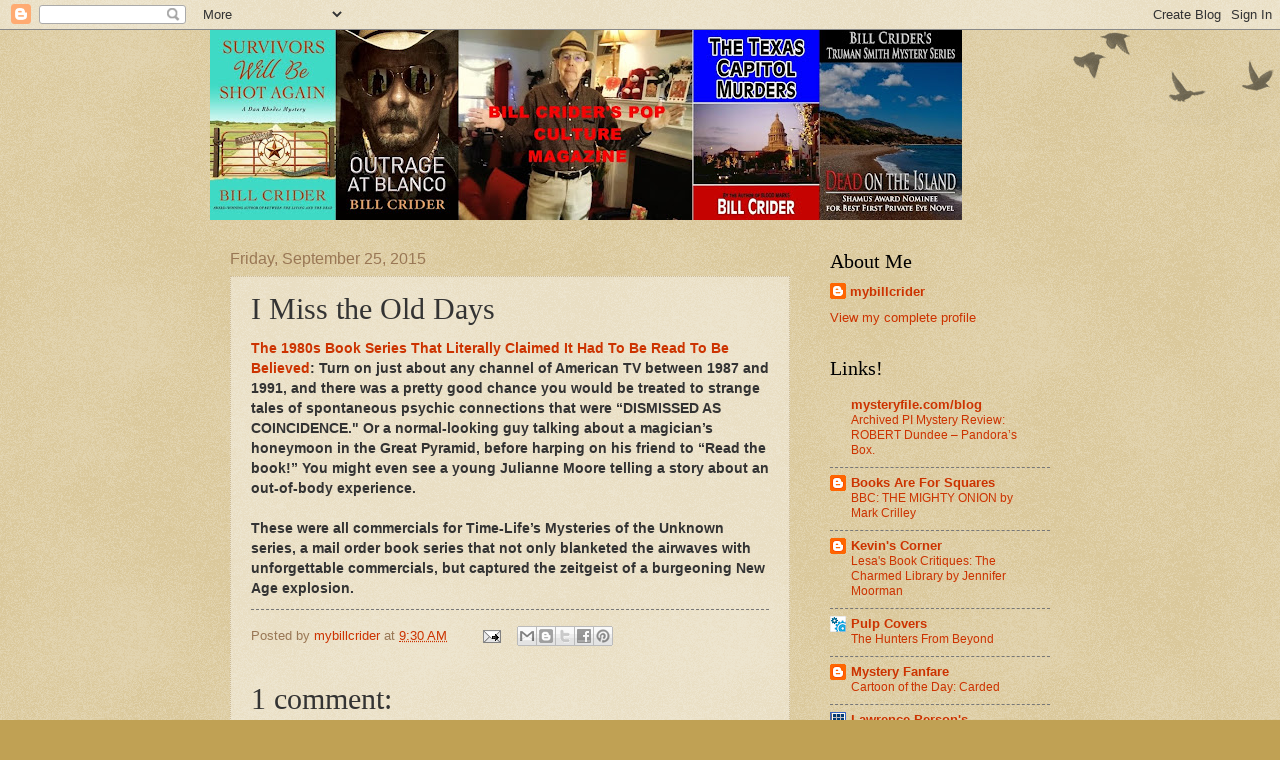

--- FILE ---
content_type: text/html; charset=UTF-8
request_url: https://billcrider.blogspot.com/b/stats?style=BLACK_TRANSPARENT&timeRange=ALL_TIME&token=APq4FmDTrSOMxoRTudveU27BfzTscdpwJA7UqX7pajllnzBA_PSbwxBhUy6hm_EHJlgRp0veRGXidnLhRJijn9Z3i1GzF1o_bA
body_size: -14
content:
{"total":19134419,"sparklineOptions":{"backgroundColor":{"fillOpacity":0.1,"fill":"#000000"},"series":[{"areaOpacity":0.3,"color":"#202020"}]},"sparklineData":[[0,57],[1,64],[2,66],[3,79],[4,100],[5,83],[6,61],[7,37],[8,63],[9,32],[10,53],[11,11],[12,7],[13,6],[14,15],[15,22],[16,13],[17,18],[18,12],[19,11],[20,7],[21,13],[22,7],[23,15],[24,6],[25,12],[26,11],[27,27],[28,47],[29,14]],"nextTickMs":3345}